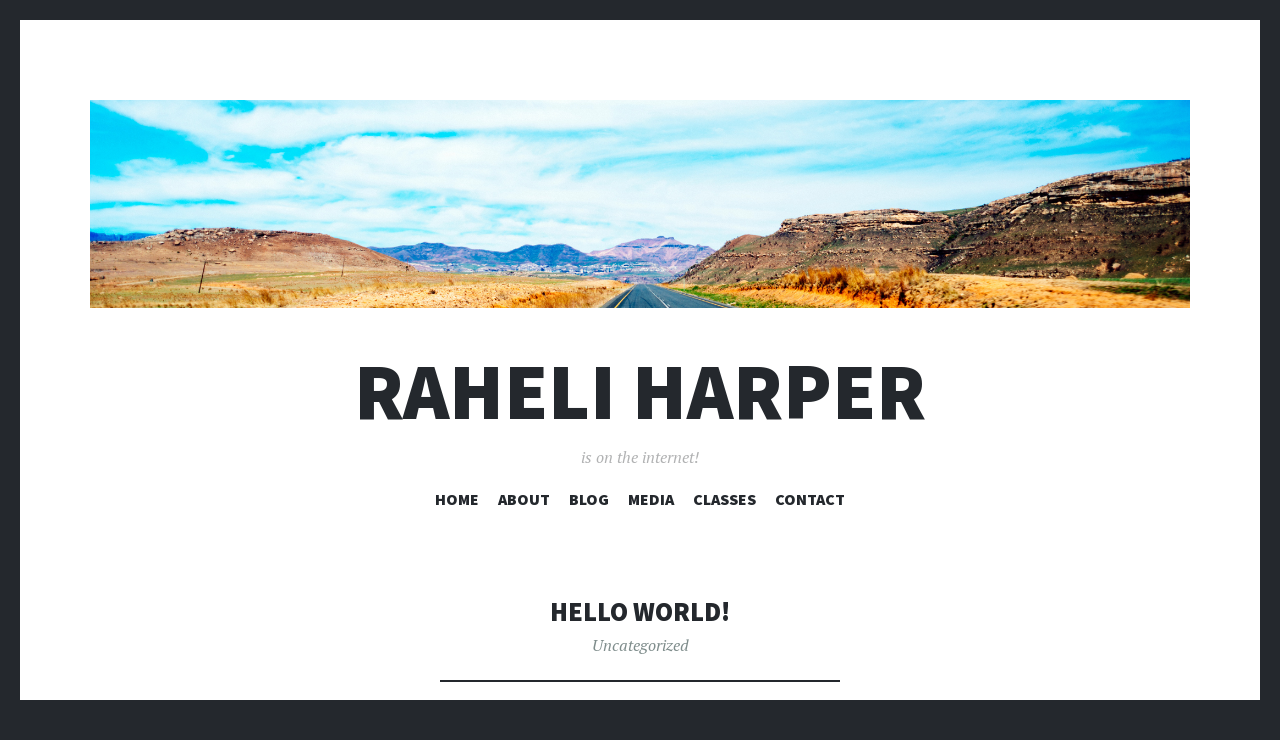

--- FILE ---
content_type: text/html; charset=UTF-8
request_url: https://raheli.com/tag/mapping/
body_size: 13712
content:
<!DOCTYPE html>
<html lang="en-US">
<head>
<meta charset="UTF-8">
<meta name="viewport" content="width=device-width, initial-scale=1">
<link rel="profile" href="http://gmpg.org/xfn/11">
<link rel="pingback" href="https://raheli.com/xmlrpc.php">

<title>Raheli Harper</title>
<meta name='robots' content='max-image-preview:large' />
<link rel='dns-prefetch' href='//stats.wp.com' />
<link rel='dns-prefetch' href='//fonts.googleapis.com' />
<link rel='preconnect' href='//c0.wp.com' />
<link rel='preconnect' href='//i0.wp.com' />
<link rel="alternate" type="application/rss+xml" title="Raheli Harper &raquo; Feed" href="https://raheli.com/feed/" />
<link rel="alternate" type="application/rss+xml" title="Raheli Harper &raquo; Comments Feed" href="https://raheli.com/comments/feed/" />
<style id='wp-img-auto-sizes-contain-inline-css' type='text/css'>
img:is([sizes=auto i],[sizes^="auto," i]){contain-intrinsic-size:3000px 1500px}
/*# sourceURL=wp-img-auto-sizes-contain-inline-css */
</style>
<link rel='stylesheet' id='sbi_styles-css' href='https://raheli.com/wp-content/plugins/instagram-feed/css/sbi-styles.min.css?ver=6.10.0' type='text/css' media='all' />
<style id='wp-emoji-styles-inline-css' type='text/css'>

	img.wp-smiley, img.emoji {
		display: inline !important;
		border: none !important;
		box-shadow: none !important;
		height: 1em !important;
		width: 1em !important;
		margin: 0 0.07em !important;
		vertical-align: -0.1em !important;
		background: none !important;
		padding: 0 !important;
	}
/*# sourceURL=wp-emoji-styles-inline-css */
</style>
<link rel='stylesheet' id='wp-block-library-css' href='https://c0.wp.com/c/6.9/wp-includes/css/dist/block-library/style.min.css' type='text/css' media='all' />
<style id='wp-block-image-inline-css' type='text/css'>
.wp-block-image>a,.wp-block-image>figure>a{display:inline-block}.wp-block-image img{box-sizing:border-box;height:auto;max-width:100%;vertical-align:bottom}@media not (prefers-reduced-motion){.wp-block-image img.hide{visibility:hidden}.wp-block-image img.show{animation:show-content-image .4s}}.wp-block-image[style*=border-radius] img,.wp-block-image[style*=border-radius]>a{border-radius:inherit}.wp-block-image.has-custom-border img{box-sizing:border-box}.wp-block-image.aligncenter{text-align:center}.wp-block-image.alignfull>a,.wp-block-image.alignwide>a{width:100%}.wp-block-image.alignfull img,.wp-block-image.alignwide img{height:auto;width:100%}.wp-block-image .aligncenter,.wp-block-image .alignleft,.wp-block-image .alignright,.wp-block-image.aligncenter,.wp-block-image.alignleft,.wp-block-image.alignright{display:table}.wp-block-image .aligncenter>figcaption,.wp-block-image .alignleft>figcaption,.wp-block-image .alignright>figcaption,.wp-block-image.aligncenter>figcaption,.wp-block-image.alignleft>figcaption,.wp-block-image.alignright>figcaption{caption-side:bottom;display:table-caption}.wp-block-image .alignleft{float:left;margin:.5em 1em .5em 0}.wp-block-image .alignright{float:right;margin:.5em 0 .5em 1em}.wp-block-image .aligncenter{margin-left:auto;margin-right:auto}.wp-block-image :where(figcaption){margin-bottom:1em;margin-top:.5em}.wp-block-image.is-style-circle-mask img{border-radius:9999px}@supports ((-webkit-mask-image:none) or (mask-image:none)) or (-webkit-mask-image:none){.wp-block-image.is-style-circle-mask img{border-radius:0;-webkit-mask-image:url('data:image/svg+xml;utf8,<svg viewBox="0 0 100 100" xmlns="http://www.w3.org/2000/svg"><circle cx="50" cy="50" r="50"/></svg>');mask-image:url('data:image/svg+xml;utf8,<svg viewBox="0 0 100 100" xmlns="http://www.w3.org/2000/svg"><circle cx="50" cy="50" r="50"/></svg>');mask-mode:alpha;-webkit-mask-position:center;mask-position:center;-webkit-mask-repeat:no-repeat;mask-repeat:no-repeat;-webkit-mask-size:contain;mask-size:contain}}:root :where(.wp-block-image.is-style-rounded img,.wp-block-image .is-style-rounded img){border-radius:9999px}.wp-block-image figure{margin:0}.wp-lightbox-container{display:flex;flex-direction:column;position:relative}.wp-lightbox-container img{cursor:zoom-in}.wp-lightbox-container img:hover+button{opacity:1}.wp-lightbox-container button{align-items:center;backdrop-filter:blur(16px) saturate(180%);background-color:#5a5a5a40;border:none;border-radius:4px;cursor:zoom-in;display:flex;height:20px;justify-content:center;opacity:0;padding:0;position:absolute;right:16px;text-align:center;top:16px;width:20px;z-index:100}@media not (prefers-reduced-motion){.wp-lightbox-container button{transition:opacity .2s ease}}.wp-lightbox-container button:focus-visible{outline:3px auto #5a5a5a40;outline:3px auto -webkit-focus-ring-color;outline-offset:3px}.wp-lightbox-container button:hover{cursor:pointer;opacity:1}.wp-lightbox-container button:focus{opacity:1}.wp-lightbox-container button:focus,.wp-lightbox-container button:hover,.wp-lightbox-container button:not(:hover):not(:active):not(.has-background){background-color:#5a5a5a40;border:none}.wp-lightbox-overlay{box-sizing:border-box;cursor:zoom-out;height:100vh;left:0;overflow:hidden;position:fixed;top:0;visibility:hidden;width:100%;z-index:100000}.wp-lightbox-overlay .close-button{align-items:center;cursor:pointer;display:flex;justify-content:center;min-height:40px;min-width:40px;padding:0;position:absolute;right:calc(env(safe-area-inset-right) + 16px);top:calc(env(safe-area-inset-top) + 16px);z-index:5000000}.wp-lightbox-overlay .close-button:focus,.wp-lightbox-overlay .close-button:hover,.wp-lightbox-overlay .close-button:not(:hover):not(:active):not(.has-background){background:none;border:none}.wp-lightbox-overlay .lightbox-image-container{height:var(--wp--lightbox-container-height);left:50%;overflow:hidden;position:absolute;top:50%;transform:translate(-50%,-50%);transform-origin:top left;width:var(--wp--lightbox-container-width);z-index:9999999999}.wp-lightbox-overlay .wp-block-image{align-items:center;box-sizing:border-box;display:flex;height:100%;justify-content:center;margin:0;position:relative;transform-origin:0 0;width:100%;z-index:3000000}.wp-lightbox-overlay .wp-block-image img{height:var(--wp--lightbox-image-height);min-height:var(--wp--lightbox-image-height);min-width:var(--wp--lightbox-image-width);width:var(--wp--lightbox-image-width)}.wp-lightbox-overlay .wp-block-image figcaption{display:none}.wp-lightbox-overlay button{background:none;border:none}.wp-lightbox-overlay .scrim{background-color:#fff;height:100%;opacity:.9;position:absolute;width:100%;z-index:2000000}.wp-lightbox-overlay.active{visibility:visible}@media not (prefers-reduced-motion){.wp-lightbox-overlay.active{animation:turn-on-visibility .25s both}.wp-lightbox-overlay.active img{animation:turn-on-visibility .35s both}.wp-lightbox-overlay.show-closing-animation:not(.active){animation:turn-off-visibility .35s both}.wp-lightbox-overlay.show-closing-animation:not(.active) img{animation:turn-off-visibility .25s both}.wp-lightbox-overlay.zoom.active{animation:none;opacity:1;visibility:visible}.wp-lightbox-overlay.zoom.active .lightbox-image-container{animation:lightbox-zoom-in .4s}.wp-lightbox-overlay.zoom.active .lightbox-image-container img{animation:none}.wp-lightbox-overlay.zoom.active .scrim{animation:turn-on-visibility .4s forwards}.wp-lightbox-overlay.zoom.show-closing-animation:not(.active){animation:none}.wp-lightbox-overlay.zoom.show-closing-animation:not(.active) .lightbox-image-container{animation:lightbox-zoom-out .4s}.wp-lightbox-overlay.zoom.show-closing-animation:not(.active) .lightbox-image-container img{animation:none}.wp-lightbox-overlay.zoom.show-closing-animation:not(.active) .scrim{animation:turn-off-visibility .4s forwards}}@keyframes show-content-image{0%{visibility:hidden}99%{visibility:hidden}to{visibility:visible}}@keyframes turn-on-visibility{0%{opacity:0}to{opacity:1}}@keyframes turn-off-visibility{0%{opacity:1;visibility:visible}99%{opacity:0;visibility:visible}to{opacity:0;visibility:hidden}}@keyframes lightbox-zoom-in{0%{transform:translate(calc((-100vw + var(--wp--lightbox-scrollbar-width))/2 + var(--wp--lightbox-initial-left-position)),calc(-50vh + var(--wp--lightbox-initial-top-position))) scale(var(--wp--lightbox-scale))}to{transform:translate(-50%,-50%) scale(1)}}@keyframes lightbox-zoom-out{0%{transform:translate(-50%,-50%) scale(1);visibility:visible}99%{visibility:visible}to{transform:translate(calc((-100vw + var(--wp--lightbox-scrollbar-width))/2 + var(--wp--lightbox-initial-left-position)),calc(-50vh + var(--wp--lightbox-initial-top-position))) scale(var(--wp--lightbox-scale));visibility:hidden}}
/*# sourceURL=https://c0.wp.com/c/6.9/wp-includes/blocks/image/style.min.css */
</style>
<style id='wp-block-search-inline-css' type='text/css'>
.wp-block-search__button{margin-left:10px;word-break:normal}.wp-block-search__button.has-icon{line-height:0}.wp-block-search__button svg{height:1.25em;min-height:24px;min-width:24px;width:1.25em;fill:currentColor;vertical-align:text-bottom}:where(.wp-block-search__button){border:1px solid #ccc;padding:6px 10px}.wp-block-search__inside-wrapper{display:flex;flex:auto;flex-wrap:nowrap;max-width:100%}.wp-block-search__label{width:100%}.wp-block-search.wp-block-search__button-only .wp-block-search__button{box-sizing:border-box;display:flex;flex-shrink:0;justify-content:center;margin-left:0;max-width:100%}.wp-block-search.wp-block-search__button-only .wp-block-search__inside-wrapper{min-width:0!important;transition-property:width}.wp-block-search.wp-block-search__button-only .wp-block-search__input{flex-basis:100%;transition-duration:.3s}.wp-block-search.wp-block-search__button-only.wp-block-search__searchfield-hidden,.wp-block-search.wp-block-search__button-only.wp-block-search__searchfield-hidden .wp-block-search__inside-wrapper{overflow:hidden}.wp-block-search.wp-block-search__button-only.wp-block-search__searchfield-hidden .wp-block-search__input{border-left-width:0!important;border-right-width:0!important;flex-basis:0;flex-grow:0;margin:0;min-width:0!important;padding-left:0!important;padding-right:0!important;width:0!important}:where(.wp-block-search__input){appearance:none;border:1px solid #949494;flex-grow:1;font-family:inherit;font-size:inherit;font-style:inherit;font-weight:inherit;letter-spacing:inherit;line-height:inherit;margin-left:0;margin-right:0;min-width:3rem;padding:8px;text-decoration:unset!important;text-transform:inherit}:where(.wp-block-search__button-inside .wp-block-search__inside-wrapper){background-color:#fff;border:1px solid #949494;box-sizing:border-box;padding:4px}:where(.wp-block-search__button-inside .wp-block-search__inside-wrapper) .wp-block-search__input{border:none;border-radius:0;padding:0 4px}:where(.wp-block-search__button-inside .wp-block-search__inside-wrapper) .wp-block-search__input:focus{outline:none}:where(.wp-block-search__button-inside .wp-block-search__inside-wrapper) :where(.wp-block-search__button){padding:4px 8px}.wp-block-search.aligncenter .wp-block-search__inside-wrapper{margin:auto}.wp-block[data-align=right] .wp-block-search.wp-block-search__button-only .wp-block-search__inside-wrapper{float:right}
/*# sourceURL=https://c0.wp.com/c/6.9/wp-includes/blocks/search/style.min.css */
</style>
<style id='wp-block-embed-inline-css' type='text/css'>
.wp-block-embed.alignleft,.wp-block-embed.alignright,.wp-block[data-align=left]>[data-type="core/embed"],.wp-block[data-align=right]>[data-type="core/embed"]{max-width:360px;width:100%}.wp-block-embed.alignleft .wp-block-embed__wrapper,.wp-block-embed.alignright .wp-block-embed__wrapper,.wp-block[data-align=left]>[data-type="core/embed"] .wp-block-embed__wrapper,.wp-block[data-align=right]>[data-type="core/embed"] .wp-block-embed__wrapper{min-width:280px}.wp-block-cover .wp-block-embed{min-height:240px;min-width:320px}.wp-block-embed{overflow-wrap:break-word}.wp-block-embed :where(figcaption){margin-bottom:1em;margin-top:.5em}.wp-block-embed iframe{max-width:100%}.wp-block-embed__wrapper{position:relative}.wp-embed-responsive .wp-has-aspect-ratio .wp-block-embed__wrapper:before{content:"";display:block;padding-top:50%}.wp-embed-responsive .wp-has-aspect-ratio iframe{bottom:0;height:100%;left:0;position:absolute;right:0;top:0;width:100%}.wp-embed-responsive .wp-embed-aspect-21-9 .wp-block-embed__wrapper:before{padding-top:42.85%}.wp-embed-responsive .wp-embed-aspect-18-9 .wp-block-embed__wrapper:before{padding-top:50%}.wp-embed-responsive .wp-embed-aspect-16-9 .wp-block-embed__wrapper:before{padding-top:56.25%}.wp-embed-responsive .wp-embed-aspect-4-3 .wp-block-embed__wrapper:before{padding-top:75%}.wp-embed-responsive .wp-embed-aspect-1-1 .wp-block-embed__wrapper:before{padding-top:100%}.wp-embed-responsive .wp-embed-aspect-9-16 .wp-block-embed__wrapper:before{padding-top:177.77%}.wp-embed-responsive .wp-embed-aspect-1-2 .wp-block-embed__wrapper:before{padding-top:200%}
/*# sourceURL=https://c0.wp.com/c/6.9/wp-includes/blocks/embed/style.min.css */
</style>
<style id='wp-block-paragraph-inline-css' type='text/css'>
.is-small-text{font-size:.875em}.is-regular-text{font-size:1em}.is-large-text{font-size:2.25em}.is-larger-text{font-size:3em}.has-drop-cap:not(:focus):first-letter{float:left;font-size:8.4em;font-style:normal;font-weight:100;line-height:.68;margin:.05em .1em 0 0;text-transform:uppercase}body.rtl .has-drop-cap:not(:focus):first-letter{float:none;margin-left:.1em}p.has-drop-cap.has-background{overflow:hidden}:root :where(p.has-background){padding:1.25em 2.375em}:where(p.has-text-color:not(.has-link-color)) a{color:inherit}p.has-text-align-left[style*="writing-mode:vertical-lr"],p.has-text-align-right[style*="writing-mode:vertical-rl"]{rotate:180deg}
/*# sourceURL=https://c0.wp.com/c/6.9/wp-includes/blocks/paragraph/style.min.css */
</style>
<link rel='stylesheet' id='ugb-style-css-css' href='https://raheli.com/wp-content/plugins/stackable-ultimate-gutenberg-blocks/dist/frontend_blocks.css?ver=3.19.4' type='text/css' media='all' />
<style id='ugb-style-css-inline-css' type='text/css'>
:root {--stk-block-default-width: 9px;}:root {--stk-block-width-default-detected: 840px;}
/*# sourceURL=ugb-style-css-inline-css */
</style>
<style id='global-styles-inline-css' type='text/css'>
:root{--wp--preset--aspect-ratio--square: 1;--wp--preset--aspect-ratio--4-3: 4/3;--wp--preset--aspect-ratio--3-4: 3/4;--wp--preset--aspect-ratio--3-2: 3/2;--wp--preset--aspect-ratio--2-3: 2/3;--wp--preset--aspect-ratio--16-9: 16/9;--wp--preset--aspect-ratio--9-16: 9/16;--wp--preset--color--black: #000000;--wp--preset--color--cyan-bluish-gray: #abb8c3;--wp--preset--color--white: #ffffff;--wp--preset--color--pale-pink: #f78da7;--wp--preset--color--vivid-red: #cf2e2e;--wp--preset--color--luminous-vivid-orange: #ff6900;--wp--preset--color--luminous-vivid-amber: #fcb900;--wp--preset--color--light-green-cyan: #7bdcb5;--wp--preset--color--vivid-green-cyan: #00d084;--wp--preset--color--pale-cyan-blue: #8ed1fc;--wp--preset--color--vivid-cyan-blue: #0693e3;--wp--preset--color--vivid-purple: #9b51e0;--wp--preset--gradient--vivid-cyan-blue-to-vivid-purple: linear-gradient(135deg,rgb(6,147,227) 0%,rgb(155,81,224) 100%);--wp--preset--gradient--light-green-cyan-to-vivid-green-cyan: linear-gradient(135deg,rgb(122,220,180) 0%,rgb(0,208,130) 100%);--wp--preset--gradient--luminous-vivid-amber-to-luminous-vivid-orange: linear-gradient(135deg,rgb(252,185,0) 0%,rgb(255,105,0) 100%);--wp--preset--gradient--luminous-vivid-orange-to-vivid-red: linear-gradient(135deg,rgb(255,105,0) 0%,rgb(207,46,46) 100%);--wp--preset--gradient--very-light-gray-to-cyan-bluish-gray: linear-gradient(135deg,rgb(238,238,238) 0%,rgb(169,184,195) 100%);--wp--preset--gradient--cool-to-warm-spectrum: linear-gradient(135deg,rgb(74,234,220) 0%,rgb(151,120,209) 20%,rgb(207,42,186) 40%,rgb(238,44,130) 60%,rgb(251,105,98) 80%,rgb(254,248,76) 100%);--wp--preset--gradient--blush-light-purple: linear-gradient(135deg,rgb(255,206,236) 0%,rgb(152,150,240) 100%);--wp--preset--gradient--blush-bordeaux: linear-gradient(135deg,rgb(254,205,165) 0%,rgb(254,45,45) 50%,rgb(107,0,62) 100%);--wp--preset--gradient--luminous-dusk: linear-gradient(135deg,rgb(255,203,112) 0%,rgb(199,81,192) 50%,rgb(65,88,208) 100%);--wp--preset--gradient--pale-ocean: linear-gradient(135deg,rgb(255,245,203) 0%,rgb(182,227,212) 50%,rgb(51,167,181) 100%);--wp--preset--gradient--electric-grass: linear-gradient(135deg,rgb(202,248,128) 0%,rgb(113,206,126) 100%);--wp--preset--gradient--midnight: linear-gradient(135deg,rgb(2,3,129) 0%,rgb(40,116,252) 100%);--wp--preset--font-size--small: 13px;--wp--preset--font-size--medium: 20px;--wp--preset--font-size--large: 36px;--wp--preset--font-size--x-large: 42px;--wp--preset--spacing--20: 0.44rem;--wp--preset--spacing--30: 0.67rem;--wp--preset--spacing--40: 1rem;--wp--preset--spacing--50: 1.5rem;--wp--preset--spacing--60: 2.25rem;--wp--preset--spacing--70: 3.38rem;--wp--preset--spacing--80: 5.06rem;--wp--preset--shadow--natural: 6px 6px 9px rgba(0, 0, 0, 0.2);--wp--preset--shadow--deep: 12px 12px 50px rgba(0, 0, 0, 0.4);--wp--preset--shadow--sharp: 6px 6px 0px rgba(0, 0, 0, 0.2);--wp--preset--shadow--outlined: 6px 6px 0px -3px rgb(255, 255, 255), 6px 6px rgb(0, 0, 0);--wp--preset--shadow--crisp: 6px 6px 0px rgb(0, 0, 0);}:where(.is-layout-flex){gap: 0.5em;}:where(.is-layout-grid){gap: 0.5em;}body .is-layout-flex{display: flex;}.is-layout-flex{flex-wrap: wrap;align-items: center;}.is-layout-flex > :is(*, div){margin: 0;}body .is-layout-grid{display: grid;}.is-layout-grid > :is(*, div){margin: 0;}:where(.wp-block-columns.is-layout-flex){gap: 2em;}:where(.wp-block-columns.is-layout-grid){gap: 2em;}:where(.wp-block-post-template.is-layout-flex){gap: 1.25em;}:where(.wp-block-post-template.is-layout-grid){gap: 1.25em;}.has-black-color{color: var(--wp--preset--color--black) !important;}.has-cyan-bluish-gray-color{color: var(--wp--preset--color--cyan-bluish-gray) !important;}.has-white-color{color: var(--wp--preset--color--white) !important;}.has-pale-pink-color{color: var(--wp--preset--color--pale-pink) !important;}.has-vivid-red-color{color: var(--wp--preset--color--vivid-red) !important;}.has-luminous-vivid-orange-color{color: var(--wp--preset--color--luminous-vivid-orange) !important;}.has-luminous-vivid-amber-color{color: var(--wp--preset--color--luminous-vivid-amber) !important;}.has-light-green-cyan-color{color: var(--wp--preset--color--light-green-cyan) !important;}.has-vivid-green-cyan-color{color: var(--wp--preset--color--vivid-green-cyan) !important;}.has-pale-cyan-blue-color{color: var(--wp--preset--color--pale-cyan-blue) !important;}.has-vivid-cyan-blue-color{color: var(--wp--preset--color--vivid-cyan-blue) !important;}.has-vivid-purple-color{color: var(--wp--preset--color--vivid-purple) !important;}.has-black-background-color{background-color: var(--wp--preset--color--black) !important;}.has-cyan-bluish-gray-background-color{background-color: var(--wp--preset--color--cyan-bluish-gray) !important;}.has-white-background-color{background-color: var(--wp--preset--color--white) !important;}.has-pale-pink-background-color{background-color: var(--wp--preset--color--pale-pink) !important;}.has-vivid-red-background-color{background-color: var(--wp--preset--color--vivid-red) !important;}.has-luminous-vivid-orange-background-color{background-color: var(--wp--preset--color--luminous-vivid-orange) !important;}.has-luminous-vivid-amber-background-color{background-color: var(--wp--preset--color--luminous-vivid-amber) !important;}.has-light-green-cyan-background-color{background-color: var(--wp--preset--color--light-green-cyan) !important;}.has-vivid-green-cyan-background-color{background-color: var(--wp--preset--color--vivid-green-cyan) !important;}.has-pale-cyan-blue-background-color{background-color: var(--wp--preset--color--pale-cyan-blue) !important;}.has-vivid-cyan-blue-background-color{background-color: var(--wp--preset--color--vivid-cyan-blue) !important;}.has-vivid-purple-background-color{background-color: var(--wp--preset--color--vivid-purple) !important;}.has-black-border-color{border-color: var(--wp--preset--color--black) !important;}.has-cyan-bluish-gray-border-color{border-color: var(--wp--preset--color--cyan-bluish-gray) !important;}.has-white-border-color{border-color: var(--wp--preset--color--white) !important;}.has-pale-pink-border-color{border-color: var(--wp--preset--color--pale-pink) !important;}.has-vivid-red-border-color{border-color: var(--wp--preset--color--vivid-red) !important;}.has-luminous-vivid-orange-border-color{border-color: var(--wp--preset--color--luminous-vivid-orange) !important;}.has-luminous-vivid-amber-border-color{border-color: var(--wp--preset--color--luminous-vivid-amber) !important;}.has-light-green-cyan-border-color{border-color: var(--wp--preset--color--light-green-cyan) !important;}.has-vivid-green-cyan-border-color{border-color: var(--wp--preset--color--vivid-green-cyan) !important;}.has-pale-cyan-blue-border-color{border-color: var(--wp--preset--color--pale-cyan-blue) !important;}.has-vivid-cyan-blue-border-color{border-color: var(--wp--preset--color--vivid-cyan-blue) !important;}.has-vivid-purple-border-color{border-color: var(--wp--preset--color--vivid-purple) !important;}.has-vivid-cyan-blue-to-vivid-purple-gradient-background{background: var(--wp--preset--gradient--vivid-cyan-blue-to-vivid-purple) !important;}.has-light-green-cyan-to-vivid-green-cyan-gradient-background{background: var(--wp--preset--gradient--light-green-cyan-to-vivid-green-cyan) !important;}.has-luminous-vivid-amber-to-luminous-vivid-orange-gradient-background{background: var(--wp--preset--gradient--luminous-vivid-amber-to-luminous-vivid-orange) !important;}.has-luminous-vivid-orange-to-vivid-red-gradient-background{background: var(--wp--preset--gradient--luminous-vivid-orange-to-vivid-red) !important;}.has-very-light-gray-to-cyan-bluish-gray-gradient-background{background: var(--wp--preset--gradient--very-light-gray-to-cyan-bluish-gray) !important;}.has-cool-to-warm-spectrum-gradient-background{background: var(--wp--preset--gradient--cool-to-warm-spectrum) !important;}.has-blush-light-purple-gradient-background{background: var(--wp--preset--gradient--blush-light-purple) !important;}.has-blush-bordeaux-gradient-background{background: var(--wp--preset--gradient--blush-bordeaux) !important;}.has-luminous-dusk-gradient-background{background: var(--wp--preset--gradient--luminous-dusk) !important;}.has-pale-ocean-gradient-background{background: var(--wp--preset--gradient--pale-ocean) !important;}.has-electric-grass-gradient-background{background: var(--wp--preset--gradient--electric-grass) !important;}.has-midnight-gradient-background{background: var(--wp--preset--gradient--midnight) !important;}.has-small-font-size{font-size: var(--wp--preset--font-size--small) !important;}.has-medium-font-size{font-size: var(--wp--preset--font-size--medium) !important;}.has-large-font-size{font-size: var(--wp--preset--font-size--large) !important;}.has-x-large-font-size{font-size: var(--wp--preset--font-size--x-large) !important;}
/*# sourceURL=global-styles-inline-css */
</style>

<style id='classic-theme-styles-inline-css' type='text/css'>
/*! This file is auto-generated */
.wp-block-button__link{color:#fff;background-color:#32373c;border-radius:9999px;box-shadow:none;text-decoration:none;padding:calc(.667em + 2px) calc(1.333em + 2px);font-size:1.125em}.wp-block-file__button{background:#32373c;color:#fff;text-decoration:none}
/*# sourceURL=/wp-includes/css/classic-themes.min.css */
</style>
<link rel='stylesheet' id='illustratr-source-sans-pro-css' href='https://fonts.googleapis.com/css?family=Source+Sans+Pro%3A400%2C700%2C900%2C400italic%2C700italic%2C900italic&#038;subset=latin%2Clatin-ext' type='text/css' media='all' />
<link rel='stylesheet' id='illustratr-pt-serif-css' href='https://fonts.googleapis.com/css?family=PT+Serif%3A400%2C700%2C400italic%2C700italic&#038;subset=latin%2Clatin-ext' type='text/css' media='all' />
<link rel='stylesheet' id='illustratr-source-code-pro-css' href='https://fonts.googleapis.com/css?family=Source+Code+Pro' type='text/css' media='all' />
<link rel='stylesheet' id='genericons-css' href='https://c0.wp.com/p/jetpack/15.3.1/_inc/genericons/genericons/genericons.css' type='text/css' media='all' />
<link rel='stylesheet' id='illustratr-style-css' href='https://raheli.com/wp-content/themes/illustratr/style.css?ver=6.9' type='text/css' media='all' />
<link rel='stylesheet' id='simple-social-icons-font-css' href='https://raheli.com/wp-content/plugins/simple-social-icons/css/style.css?ver=3.0.2' type='text/css' media='all' />
<script type="text/javascript" src="https://c0.wp.com/c/6.9/wp-includes/js/jquery/jquery.min.js" id="jquery-core-js"></script>
<script type="text/javascript" src="https://c0.wp.com/c/6.9/wp-includes/js/jquery/jquery-migrate.min.js" id="jquery-migrate-js"></script>
<link rel="https://api.w.org/" href="https://raheli.com/wp-json/" /><link rel="EditURI" type="application/rsd+xml" title="RSD" href="https://raheli.com/xmlrpc.php?rsd" />
<meta name="generator" content="WordPress 6.9" />
	<style>img#wpstats{display:none}</style>
		<meta name="description" content="is on the internet!" />
<link rel='stylesheet' id='ugb-style-css-responsive-css' href='https://raheli.com/wp-content/plugins/stackable-ultimate-gutenberg-blocks/dist/frontend_blocks_responsive.css?ver=3.19.4' type='text/css' media='all' />
<style id='ugb-style-css-nodep-inline-css' type='text/css'>
/* Global Color Schemes (background-scheme-default-3) */
.stk--background-scheme--scheme-default-3{--stk-block-background-color:#0f0e17;--stk-heading-color:#fffffe;--stk-text-color:#fffffe;--stk-link-color:#f00069;--stk-accent-color:#f00069;--stk-subtitle-color:#f00069;--stk-button-background-color:#f00069;--stk-button-text-color:#fffffe;--stk-button-outline-color:#fffffe;}
/* Global Color Schemes (container-scheme-default-3) */
.stk--container-scheme--scheme-default-3{--stk-container-background-color:#0f0e17;--stk-heading-color:#fffffe;--stk-text-color:#fffffe;--stk-link-color:#f00069;--stk-accent-color:#f00069;--stk-subtitle-color:#f00069;--stk-button-background-color:#f00069;--stk-button-text-color:#fffffe;--stk-button-outline-color:#fffffe;}
/* Global Preset Controls */
:root{--stk--preset--font-size--small:var(--wp--preset--font-size--small);--stk--preset--font-size--medium:var(--wp--preset--font-size--medium);--stk--preset--font-size--large:var(--wp--preset--font-size--large);--stk--preset--font-size--x-large:var(--wp--preset--font-size--x-large);--stk--preset--spacing--20:var(--wp--preset--spacing--20);--stk--preset--spacing--30:var(--wp--preset--spacing--30);--stk--preset--spacing--40:var(--wp--preset--spacing--40);--stk--preset--spacing--50:var(--wp--preset--spacing--50);--stk--preset--spacing--60:var(--wp--preset--spacing--60);--stk--preset--spacing--70:var(--wp--preset--spacing--70);--stk--preset--spacing--80:var(--wp--preset--spacing--80);}
/*# sourceURL=ugb-style-css-nodep-inline-css */
</style>
</head>

<body class="blog wp-theme-illustratr body-borders has-header-image">
<div id="page" class="hfeed site">

	<header id="masthead" class="site-header" role="banner">
					<div class="site-image">
				<a href="https://raheli.com/" title="Raheli Harper" rel="home"><img src="https://raheli.com/wp-content/uploads/2023/08/cropped-Untitled-design.png" width="2000" height="379" alt="" class="header-image" /></a>
			</div><!-- .site-image -->
		
		<div class="site-branding">
			<a href="https://raheli.com/" class="site-logo-link" rel="home" itemprop="url"></a>			<h1 class="site-title"><a href="https://raheli.com/" rel="home">Raheli Harper</a></h1>
			<h2 class="site-description">is on the internet!</h2>
		</div><!-- .site-branding -->

					<nav id="site-navigation" class="main-navigation" role="navigation">
				<h1 class="menu-toggle"><span class="genericon genericon-menu"><span class="screen-reader-text">Menu</span></span></h1>
				<a class="skip-link screen-reader-text" href="#content">Skip to content</a>

				<div class="menu-wrapper"><ul id="menu-primary-navigation" class="clear"><li id="menu-item-978" class="menu-item menu-item-type-post_type menu-item-object-page menu-item-home menu-item-978"><a href="https://raheli.com/">Home</a></li>
<li id="menu-item-544" class="menu-item menu-item-type-post_type menu-item-object-page menu-item-544"><a href="https://raheli.com/about/">About</a></li>
<li id="menu-item-977" class="menu-item menu-item-type-custom menu-item-object-custom menu-item-977"><a href="https://raheli.substack.com/">Blog</a></li>
<li id="menu-item-1105" class="menu-item menu-item-type-post_type menu-item-object-page menu-item-1105"><a href="https://raheli.com/elsewhere/">Media</a></li>
<li id="menu-item-1113" class="menu-item menu-item-type-post_type menu-item-object-page menu-item-has-children menu-item-1113"><a href="https://raheli.com/classes/">Classes</a>
<ul class="sub-menu">
	<li id="menu-item-1012" class="menu-item menu-item-type-post_type menu-item-object-page menu-item-1012"><a href="https://raheli.com/snails-guide-to-mapping/">Snail’s Guide to Mapping</a></li>
	<li id="menu-item-1112" class="menu-item menu-item-type-post_type menu-item-object-page menu-item-1112"><a href="https://raheli.com/snails-guide-to-wandering-3/">Snails Guide to Wandering</a></li>
</ul>
</li>
<li id="menu-item-546" class="menu-item menu-item-type-post_type menu-item-object-page menu-item-546"><a href="https://raheli.com/contact/">Contact</a></li>
</ul></div>			</nav><!-- #site-navigation -->
			</header><!-- #masthead -->

	<div id="content" class="site-content">

	<div id="primary" class="content-area">
		<main id="main" class="site-main" role="main">

		
						
				
<article id="post-1" class="post-1 post type-post status-publish format-standard hentry category-uncategorized">

	
	<header class="entry-header">
		<h1 class="entry-title"><a href="https://raheli.com/hello-world/" rel="bookmark">Hello world!</a></h1>
					<span class="cat-links"><a href="https://raheli.com/category/uncategorized/" rel="category tag">Uncategorized</a></span>
		
			</header><!-- .entry-header -->

					<div class="entry-content">
			
<p>Welcome to WordPress. This is your first post. Edit or delete it, then start writing!</p>
					</div><!-- .entry-content -->
			
	
			<footer class="entry-meta">
							<span class="posted-on"><a href="https://raheli.com/hello-world/" rel="bookmark"><time class="entry-date published" datetime="2022-07-28T08:40:37-04:00">July 28, 2022</time></a></span> <span class="byline"><span class="author vcard"><a class="url fn n" href="https://raheli.com/author/raheli_r2cqrk/">raheli</a></span></span>
				
							
							<span class="comments-link"><a href="https://raheli.com/hello-world/#comments">1 Comment</a></span>
			
					</footer><!-- .entry-meta -->
	</article><!-- #post-## -->

			
				
<article id="post-884" class="post-884 post type-post status-publish format-standard has-post-thumbnail hentry category-mixtape tag-music">

			<div class="entry-thumbnail">
						<a href="https://raheli.com/mixtape-no-2-chilly-summer-morning-driving-through-the-fields/">
				<img width="1100" height="500" src="https://i0.wp.com/raheli.com/wp-content/uploads/2021/08/Mixtape-2.png?resize=1100%2C500&amp;ssl=1" class="attachment-illustratr-featured-image size-illustratr-featured-image wp-post-image" alt="Mixtape no. 2" decoding="async" />			</a>
					</div><!-- .entry-thumbnail -->
	
	<header class="entry-header">
		<h1 class="entry-title"><a href="https://raheli.com/mixtape-no-2-chilly-summer-morning-driving-through-the-fields/" rel="bookmark">Mixtape no. 2: Chilly summer morning, driving through the fields</a></h1>
					<span class="cat-links"><a href="https://raheli.com/category/mixtape/" rel="category tag">Mixtape</a></span>
		
			</header><!-- .entry-header -->

					<div class="entry-content">
			
<p>I listened to this mix while driving my son to camp, before the heat of the day overtaken all motivation for the day, when they day felt quiet and full of possibility.</p>



<figure class="wp-block-embed is-type-rich is-provider-spotify wp-block-embed-spotify wp-embed-aspect-21-9 wp-has-aspect-ratio"><div class="wp-block-embed__wrapper">
<iframe title="Spotify Embed: Mixtape: Driving through the fields" style="border-radius: 12px" width="100%" height="352" frameborder="0" allowfullscreen allow="autoplay; clipboard-write; encrypted-media; fullscreen; picture-in-picture" loading="lazy" src="https://open.spotify.com/embed/playlist/1spFWdqVBXYSsJkGdJ29L1?utm_source=oembed"></iframe>
</div><figcaption>Log into Spotify to hear the full version of each song.</figcaption></figure>



<p><em>Mixtapes are my gift to you. I didn’t have to record the songs off the radio, but they are curated with love. Enjoy!</em></p>
					</div><!-- .entry-content -->
			
	
			<footer class="entry-meta">
							<span class="posted-on"><a href="https://raheli.com/mixtape-no-2-chilly-summer-morning-driving-through-the-fields/" rel="bookmark"><time class="entry-date published" datetime="2021-08-06T13:40:56-04:00">August 6, 2021</time><time class="updated" datetime="2021-08-06T16:19:55-04:00">August 6, 2021</time></a></span> <span class="byline"><span class="author vcard"><a class="url fn n" href="https://raheli.com/author/raheli_r2cqrk/">raheli</a></span></span>
				
				<span class="tags-links">Tagged <a href="https://raheli.com/tag/music/" rel="tag">music</a></span>			
			
					</footer><!-- .entry-meta -->
	</article><!-- #post-## -->

			
				
<article id="post-887" class="post-887 post type-post status-publish format-standard has-post-thumbnail hentry category-mixtape tag-music">

			<div class="entry-thumbnail">
						<a href="https://raheli.com/mixtape-no-1-dancing-in-the-kitchen/">
				<img width="1100" height="500" src="https://i0.wp.com/raheli.com/wp-content/uploads/2021/08/Mixtape1.jpg?resize=1100%2C500&amp;ssl=1" class="attachment-illustratr-featured-image size-illustratr-featured-image wp-post-image" alt="mixtape no.1" decoding="async" loading="lazy" />			</a>
					</div><!-- .entry-thumbnail -->
	
	<header class="entry-header">
		<h1 class="entry-title"><a href="https://raheli.com/mixtape-no-1-dancing-in-the-kitchen/" rel="bookmark">Mixtape no. 1: Dancing In the Kitchen</a></h1>
					<span class="cat-links"><a href="https://raheli.com/category/mixtape/" rel="category tag">Mixtape</a></span>
		
			</header><!-- .entry-header -->

					<div class="entry-content">
			
<p>It’s the end of the day, and I am OUT of energy. I turn up these songs loud enough so I can’t hear my kids whining and dance until I don’t feel like a slug.</p>



<figure class="wp-block-embed is-type-rich is-provider-spotify wp-block-embed-spotify wp-embed-aspect-21-9 wp-has-aspect-ratio"><div class="wp-block-embed__wrapper">
<iframe title="Spotify Embed: Mixtape: Dancing in the Kitchen" style="border-radius: 12px" width="100%" height="352" frameborder="0" allowfullscreen allow="autoplay; clipboard-write; encrypted-media; fullscreen; picture-in-picture" loading="lazy" src="https://open.spotify.com/embed/playlist/6aHJjZrloRJyUQ7WDCvz0U?utm_source=oembed"></iframe>
</div><figcaption><meta charset="utf-8"><em>Log in to Spotify to hear the full mix.</em></figcaption></figure>



<p><em>Mixtapes are my gift to you. I didn’t have to record the songs off the radio, but they are curated with love. Enjoy!</em></p>
					</div><!-- .entry-content -->
			
	
			<footer class="entry-meta">
							<span class="posted-on"><a href="https://raheli.com/mixtape-no-1-dancing-in-the-kitchen/" rel="bookmark"><time class="entry-date published" datetime="2021-02-06T13:15:00-05:00">February 6, 2021</time><time class="updated" datetime="2021-08-06T13:52:17-04:00">August 6, 2021</time></a></span> <span class="byline"><span class="author vcard"><a class="url fn n" href="https://raheli.com/author/raheli_r2cqrk/">raheli</a></span></span>
				
				<span class="tags-links">Tagged <a href="https://raheli.com/tag/music/" rel="tag">music</a></span>			
			
					</footer><!-- .entry-meta -->
	</article><!-- #post-## -->

			
				
<article id="post-848" class="post-848 post type-post status-publish format-standard has-post-thumbnail hentry category-freeprojects category-kitchen tag-preserving tag-recipe tag-seasonalkitchen tag-winter">

			<div class="entry-thumbnail">
						<a href="https://raheli.com/time-to-make-the-doughnuts/">
				<img width="1100" height="500" src="https://i0.wp.com/raheli.com/wp-content/uploads/2020/12/image.jpg?resize=1100%2C500&amp;ssl=1" class="attachment-illustratr-featured-image size-illustratr-featured-image wp-post-image" alt="" decoding="async" loading="lazy" srcset="https://i0.wp.com/raheli.com/wp-content/uploads/2020/12/image.jpg?resize=1500%2C680&amp;ssl=1 1500w, https://i0.wp.com/raheli.com/wp-content/uploads/2020/12/image.jpg?zoom=2&amp;resize=1100%2C500&amp;ssl=1 2200w" sizes="auto, (max-width: 1100px) 100vw, 1100px" />			</a>
					</div><!-- .entry-thumbnail -->
	
	<header class="entry-header">
		<h1 class="entry-title"><a href="https://raheli.com/time-to-make-the-doughnuts/" rel="bookmark">Time to make the doughnuts!</a></h1>
					<span class="cat-links"><a href="https://raheli.com/category/freeprojects/" rel="category tag">Free Projects</a>, <a href="https://raheli.com/category/kitchen/" rel="category tag">Kitchen</a></span>
		
			</header><!-- .entry-header -->

					<div class="entry-content">
			
<p>This is my favorite doughnut recipe &#8211; but surprise! It’s actually a no-knead brioche recipe! This recipe stunned me the first time I tried it &#8211; far and above the best doughnuts I have made, and they consistently delicious every time. And I have been using this recipe for almost 10 years.</p>



<figure class="wp-block-image size-large"><img data-recalc-dims="1" loading="lazy" decoding="async" width="840" height="1120" src="https://i0.wp.com/raheli.com/wp-content/uploads/2020/12/img_7408-scaled.jpg?resize=840%2C1120&#038;ssl=1" alt="" class="wp-image-845" srcset="https://i0.wp.com/raheli.com/wp-content/uploads/2020/12/img_7408-scaled.jpg?w=1920&amp;ssl=1 1920w, https://i0.wp.com/raheli.com/wp-content/uploads/2020/12/img_7408-scaled.jpg?resize=225%2C300&amp;ssl=1 225w, https://i0.wp.com/raheli.com/wp-content/uploads/2020/12/img_7408-scaled.jpg?resize=768%2C1024&amp;ssl=1 768w, https://i0.wp.com/raheli.com/wp-content/uploads/2020/12/img_7408-scaled.jpg?resize=1152%2C1536&amp;ssl=1 1152w, https://i0.wp.com/raheli.com/wp-content/uploads/2020/12/img_7408-scaled.jpg?resize=1536%2C2048&amp;ssl=1 1536w, https://i0.wp.com/raheli.com/wp-content/uploads/2020/12/img_7408-scaled.jpg?resize=518%2C690&amp;ssl=1 518w, https://i0.wp.com/raheli.com/wp-content/uploads/2020/12/img_7408-scaled.jpg?w=1680&amp;ssl=1 1680w" sizes="auto, (max-width: 840px) 100vw, 840px" /></figure>



<p>The recipe is large, so I usually 1/2 it, and that still makes enough doughnuts for 2 days of breakfast. And yes! Doughnuts for breakfast because I make the dough a day or two in advance. Roll them out, cut them out, give them 20 min to rest, and then into the oil they go. </p>



<p>Last night I mixed in some of my sourdough starter, too &#8211; I just followed the written recipe (yeast and all) and at the end I added about 1/2 cup of starter. Sourdough doughnuts with homemade grape jelly? Wow. Just, Wow. (Tomorrow we are adding in Nutella!)</p>



<p>Find the recipe here on <a rel="noreferrer noopener" href="https://artisanbreadinfive.com/2014/07/28/doughnuts/" target="_blank">Artisan Bread in 5</a></p>



<figure class="wp-block-image size-large"><img data-recalc-dims="1" loading="lazy" decoding="async" width="840" height="700" src="https://i0.wp.com/raheli.com/wp-content/uploads/2020/12/image.jpg?resize=840%2C700&#038;ssl=1" alt="" class="wp-image-847" srcset="https://i0.wp.com/raheli.com/wp-content/uploads/2020/12/image.jpg?w=2262&amp;ssl=1 2262w, https://i0.wp.com/raheli.com/wp-content/uploads/2020/12/image.jpg?resize=300%2C250&amp;ssl=1 300w, https://i0.wp.com/raheli.com/wp-content/uploads/2020/12/image.jpg?resize=1024%2C853&amp;ssl=1 1024w, https://i0.wp.com/raheli.com/wp-content/uploads/2020/12/image.jpg?resize=768%2C640&amp;ssl=1 768w, https://i0.wp.com/raheli.com/wp-content/uploads/2020/12/image.jpg?resize=1536%2C1279&amp;ssl=1 1536w, https://i0.wp.com/raheli.com/wp-content/uploads/2020/12/image.jpg?resize=2048%2C1706&amp;ssl=1 2048w, https://i0.wp.com/raheli.com/wp-content/uploads/2020/12/image.jpg?resize=828%2C690&amp;ssl=1 828w, https://i0.wp.com/raheli.com/wp-content/uploads/2020/12/image.jpg?w=1680&amp;ssl=1 1680w" sizes="auto, (max-width: 840px) 100vw, 840px" /></figure>
					</div><!-- .entry-content -->
			
	
			<footer class="entry-meta">
							<span class="posted-on"><a href="https://raheli.com/time-to-make-the-doughnuts/" rel="bookmark"><time class="entry-date published" datetime="2020-12-11T23:04:29-05:00">December 11, 2020</time><time class="updated" datetime="2021-08-06T14:17:13-04:00">August 6, 2021</time></a></span> <span class="byline"><span class="author vcard"><a class="url fn n" href="https://raheli.com/author/raheli_r2cqrk/">raheli</a></span></span>
				
				<span class="tags-links">Tagged <a href="https://raheli.com/tag/preserving/" rel="tag">preserving</a>, <a href="https://raheli.com/tag/recipe/" rel="tag">recipe</a>, <a href="https://raheli.com/tag/seasonalkitchen/" rel="tag">seasonalkitchen</a>, <a href="https://raheli.com/tag/winter/" rel="tag">winter</a></span>			
			
					</footer><!-- .entry-meta -->
	</article><!-- #post-## -->

			
				
<article id="post-842" class="post-842 post type-post status-publish format-standard has-post-thumbnail hentry category-creative-living category-inspiration tag-creativeprocess tag-ideas tag-lost tag-map tag-mapping tag-watercolors">

			<div class="entry-thumbnail">
						<a href="https://raheli.com/map-no-1-the-swamp/">
				<img width="1100" height="500" src="https://i0.wp.com/raheli.com/wp-content/uploads/2020/11/897ed0f9-97c0-405d-b4c1-3a459b9d49f1-scaled.jpg?resize=1100%2C500&amp;ssl=1" class="attachment-illustratr-featured-image size-illustratr-featured-image wp-post-image" alt="" decoding="async" loading="lazy" srcset="https://i0.wp.com/raheli.com/wp-content/uploads/2020/11/897ed0f9-97c0-405d-b4c1-3a459b9d49f1-scaled.jpg?resize=1500%2C680&amp;ssl=1 1500w, https://i0.wp.com/raheli.com/wp-content/uploads/2020/11/897ed0f9-97c0-405d-b4c1-3a459b9d49f1-scaled.jpg?zoom=2&amp;resize=1100%2C500&amp;ssl=1 2200w" sizes="auto, (max-width: 1100px) 100vw, 1100px" />			</a>
					</div><!-- .entry-thumbnail -->
	
	<header class="entry-header">
		<h1 class="entry-title"><a href="https://raheli.com/map-no-1-the-swamp/" rel="bookmark">Map No. 1 &#8211; The Swamp</a></h1>
					<span class="cat-links"><a href="https://raheli.com/category/creative-living/" rel="category tag">Creative Living</a>, <a href="https://raheli.com/category/inspiration/" rel="category tag">Inspiration</a></span>
		
			</header><!-- .entry-header -->

					<div class="entry-content">
			
<p>I have been captivated by Helen Cann’s book Hand Drawn Maps. My kids and I each take it in turns &#8211; I bring it to bed to look at before I go to sleep, someone grabs it to look at before breakfast and all day it lives next to the couch until we decide it’s time to draw something. </p>



<figure class="wp-block-image size-large"><img data-recalc-dims="1" loading="lazy" decoding="async" width="840" height="886" src="https://i0.wp.com/raheli.com/wp-content/uploads/2020/11/897ed0f9-97c0-405d-b4c1-3a459b9d49f1-scaled.jpg?resize=840%2C886&#038;ssl=1" alt="" class="wp-image-841" srcset="https://i0.wp.com/raheli.com/wp-content/uploads/2020/11/897ed0f9-97c0-405d-b4c1-3a459b9d49f1-scaled.jpg?w=2426&amp;ssl=1 2426w, https://i0.wp.com/raheli.com/wp-content/uploads/2020/11/897ed0f9-97c0-405d-b4c1-3a459b9d49f1-scaled.jpg?resize=284%2C300&amp;ssl=1 284w, https://i0.wp.com/raheli.com/wp-content/uploads/2020/11/897ed0f9-97c0-405d-b4c1-3a459b9d49f1-scaled.jpg?resize=970%2C1024&amp;ssl=1 970w, https://i0.wp.com/raheli.com/wp-content/uploads/2020/11/897ed0f9-97c0-405d-b4c1-3a459b9d49f1-scaled.jpg?resize=768%2C810&amp;ssl=1 768w, https://i0.wp.com/raheli.com/wp-content/uploads/2020/11/897ed0f9-97c0-405d-b4c1-3a459b9d49f1-scaled.jpg?resize=1456%2C1536&amp;ssl=1 1456w, https://i0.wp.com/raheli.com/wp-content/uploads/2020/11/897ed0f9-97c0-405d-b4c1-3a459b9d49f1-scaled.jpg?resize=1941%2C2048&amp;ssl=1 1941w, https://i0.wp.com/raheli.com/wp-content/uploads/2020/11/897ed0f9-97c0-405d-b4c1-3a459b9d49f1-scaled.jpg?resize=654%2C690&amp;ssl=1 654w, https://i0.wp.com/raheli.com/wp-content/uploads/2020/11/897ed0f9-97c0-405d-b4c1-3a459b9d49f1-scaled.jpg?w=1680&amp;ssl=1 1680w" sizes="auto, (max-width: 840px) 100vw, 840px" /></figure>



<p>In the midst of trying to do everything all at once &#8211; which is how a normal morning feels &#8211; I end up walking circles in my kitchen, picking things up and putting them back down. Starting three tasks all at once, but leaving each for something that seems more urgent, or at least, more efficient. Scheduling my own days adds to the chaos in my head, because there are few hard deadlines beyond the bodily needs of the family. And all of the rolling deadlines that I set in head. </p>



<p>And so, this is a map that I seem to follow frequently, trying to move in all directions at once. It’s exhausting, but a hard cycle to break. I have learned better ways to quiet my head, but then I go and forget them for long stretches. I painted this with love and humor for my struggle. And, maybe if I adjust my compass and plot a better course, I will find a more direct path through this chaotic land.</p>
					</div><!-- .entry-content -->
			
	
			<footer class="entry-meta">
							<span class="posted-on"><a href="https://raheli.com/map-no-1-the-swamp/" rel="bookmark"><time class="entry-date published" datetime="2020-11-12T21:40:16-05:00">November 12, 2020</time><time class="updated" datetime="2021-08-06T16:22:01-04:00">August 6, 2021</time></a></span> <span class="byline"><span class="author vcard"><a class="url fn n" href="https://raheli.com/author/raheli_r2cqrk/">raheli</a></span></span>
				
				<span class="tags-links">Tagged <a href="https://raheli.com/tag/creativeprocess/" rel="tag">creativeprocess</a>, <a href="https://raheli.com/tag/ideas/" rel="tag">ideas</a>, <a href="https://raheli.com/tag/lost/" rel="tag">lost</a>, <a href="https://raheli.com/tag/map/" rel="tag">map</a>, <a href="https://raheli.com/tag/mapping/" rel="tag">mapping</a>, <a href="https://raheli.com/tag/watercolors/" rel="tag">watercolors</a></span>			
			
					</footer><!-- .entry-meta -->
	</article><!-- #post-## -->

			
				
<article id="post-839" class="post-839 post type-post status-publish format-standard has-post-thumbnail hentry category-stitching tag-busyhands tag-creativefamily tag-creativeprocess tag-knitting tag-slowstitching">

			<div class="entry-thumbnail">
						<a href="https://raheli.com/begin-again/">
				<img width="1100" height="500" src="https://i0.wp.com/raheli.com/wp-content/uploads/2020/10/image.jpg?resize=1100%2C500&amp;ssl=1" class="attachment-illustratr-featured-image size-illustratr-featured-image wp-post-image" alt="" decoding="async" loading="lazy" srcset="https://i0.wp.com/raheli.com/wp-content/uploads/2020/10/image.jpg?resize=1500%2C680&amp;ssl=1 1500w, https://i0.wp.com/raheli.com/wp-content/uploads/2020/10/image.jpg?zoom=2&amp;resize=1100%2C500&amp;ssl=1 2200w" sizes="auto, (max-width: 1100px) 100vw, 1100px" />			</a>
					</div><!-- .entry-thumbnail -->
	
	<header class="entry-header">
		<h1 class="entry-title"><a href="https://raheli.com/begin-again/" rel="bookmark">Begin again</a></h1>
					<span class="cat-links"><a href="https://raheli.com/category/stitching/" rel="category tag">Stitching</a></span>
		
			</header><!-- .entry-header -->

					<div class="entry-content">
			
<p>Today I was so closed to finishing up a hat I was knitting for my son. He had chosen the colors and was very excited about the combination. And yet, it just wasn’t right &#8211; it was uncomfortably tight, and the pattern didn’t work out the way we had expected. I had a quick (silent) convo with myself about whether it was about perfectionism, or just being honest with myself. And he was trying to be really aware of my feelings and he didn’t want to tell me he didn’t like it… but after we both danced around it for a while, I declared that if he didn’t love it, then what was the point. And we pulled out the stitches together, and I cast on again.</p>



<figure class="wp-block-image size-large"><img data-recalc-dims="1" loading="lazy" decoding="async" width="840" height="840" src="https://i0.wp.com/raheli.com/wp-content/uploads/2020/10/image.jpg?resize=840%2C840&#038;ssl=1" alt="" class="wp-image-838" srcset="https://i0.wp.com/raheli.com/wp-content/uploads/2020/10/image.jpg?w=2560&amp;ssl=1 2560w, https://i0.wp.com/raheli.com/wp-content/uploads/2020/10/image.jpg?resize=300%2C300&amp;ssl=1 300w, https://i0.wp.com/raheli.com/wp-content/uploads/2020/10/image.jpg?resize=1024%2C1024&amp;ssl=1 1024w, https://i0.wp.com/raheli.com/wp-content/uploads/2020/10/image.jpg?resize=150%2C150&amp;ssl=1 150w, https://i0.wp.com/raheli.com/wp-content/uploads/2020/10/image.jpg?resize=768%2C768&amp;ssl=1 768w, https://i0.wp.com/raheli.com/wp-content/uploads/2020/10/image.jpg?resize=1536%2C1536&amp;ssl=1 1536w, https://i0.wp.com/raheli.com/wp-content/uploads/2020/10/image.jpg?resize=2048%2C2048&amp;ssl=1 2048w, https://i0.wp.com/raheli.com/wp-content/uploads/2020/10/image.jpg?resize=690%2C690&amp;ssl=1 690w, https://i0.wp.com/raheli.com/wp-content/uploads/2020/10/image.jpg?resize=350%2C350&amp;ssl=1 350w, https://i0.wp.com/raheli.com/wp-content/uploads/2020/10/image.jpg?w=1680&amp;ssl=1 1680w" sizes="auto, (max-width: 840px) 100vw, 840px" /></figure>



<p>I haven’t knit in ages, but I had some car time this weekend so it was fun to get back into knitting (and road trip knitting is the best kind of knitting), but I feel happy to make something he loves. And I feel happy to make something I love. I have spent so much time knitting and sewing things to justify impulse purchases &#8211; “I need to make a hat out of this yellow yarn,” because I liked the way it looked on the shelf. </p>



<p>And then in ended up wearing things I hated to justify the knitting that I had done to justify the impulse purchase. So, in the last few years I have made big shifts &#8211; stopped buying yarn unless it had a very specific plan, and buy good yarn that I couldn’t wait to start knitting. I often cast in for my gauge swatch within hours of my yarn purchase. Now I spend way less on yarn now, and I only have materials i love.</p>


					</div><!-- .entry-content -->
			
	
			<footer class="entry-meta">
							<span class="posted-on"><a href="https://raheli.com/begin-again/" rel="bookmark"><time class="entry-date published" datetime="2020-10-13T10:16:27-04:00">October 13, 2020</time><time class="updated" datetime="2021-08-06T14:38:56-04:00">August 6, 2021</time></a></span> <span class="byline"><span class="author vcard"><a class="url fn n" href="https://raheli.com/author/raheli_r2cqrk/">raheli</a></span></span>
				
				<span class="tags-links">Tagged <a href="https://raheli.com/tag/busyhands/" rel="tag">busyhands</a>, <a href="https://raheli.com/tag/creativefamily/" rel="tag">creativefamily</a>, <a href="https://raheli.com/tag/creativeprocess/" rel="tag">creativeprocess</a>, <a href="https://raheli.com/tag/knitting/" rel="tag">knitting</a>, <a href="https://raheli.com/tag/slowstitching/" rel="tag">slowstitching</a></span>			
			
					</footer><!-- .entry-meta -->
	</article><!-- #post-## -->

			
				<nav class="navigation paging-navigation" role="navigation">
		<h1 class="screen-reader-text">Posts navigation</h1>
		<div class="nav-links">

						<div class="nav-previous"><a href="https://raheli.com/tag/mapping/page/2/" ><span class="meta-nav">&larr;</span> Previous</a></div>
			
			
		</div><!-- .nav-links -->
	</nav><!-- .navigation -->
	
		
		</main><!-- #main -->
	</div><!-- #primary -->


	<div id="secondary" role="complementary">
		<a href="#" class="widgets-trigger"><span class="screen-reader-text">Widgets</span></a>
		<div class="widgets-wrapper">
			<div class="widgets-area clear">
				<aside id="block-15" class="widget widget_block widget_search"><form role="search" method="get" action="https://raheli.com/" class="wp-block-search__button-outside wp-block-search__text-button wp-block-search"    ><label class="wp-block-search__label" for="wp-block-search__input-1" >Search</label><div class="wp-block-search__inside-wrapper" ><input class="wp-block-search__input" id="wp-block-search__input-1" placeholder="" value="" type="search" name="s" required /><button aria-label="Search" class="wp-block-search__button wp-element-button" type="submit" >Search</button></div></form></aside><aside id="block-25" class="widget widget_block"><div class="wp-block-stackable-call-to-action stk-block-call-to-action stk-block stk-4f1f297 is-style-default" data-v="2" data-block-id="4f1f297"><div class="stk-block-call-to-action__content stk-content-align stk-4f1f297-column stk-container stk-4f1f297-container stk-hover-parent"><div class="has-text-align-center stk-block-content stk-inner-blocks stk-4f1f297-inner-blocks">
<div class="wp-block-stackable-heading stk-block-heading stk-block-heading--v2 stk-block stk-43a095e" id="subscribe-now" data-block-id="43a095e"><h3 class="stk-block-heading__text">Subscribe Now!</h3></div>
<div class="wp-block-stackable-text stk-block-text stk-block stk-81142d5" data-block-id="81142d5"><p class="stk-block-text__text">Get a free Mind Map Guide and printable template</p></div>
<div class="wp-block-stackable-button-group stk-block-button-group stk-block stk-1159214" data-block-id="1159214"><div class="stk-row stk-inner-blocks stk-block-content stk-button-group">
<div class="wp-block-stackable-button stk-block-button stk-block stk-391f22c" data-block-id="391f22c"><a class="stk-link stk-button stk--hover-effect-darken" href=""><span class="stk-button__inner-text">Subscribe</span></a></div>
</div></div>
</div></div></div></aside><aside id="block-23" class="widget widget_block">
<div class="wp-block-stackable-call-to-action stk-block-call-to-action stk-block stk-4f1f297 is-style-default" data-v="2" data-block-id="4f1f297"><div class="stk-block-call-to-action__content stk-content-align stk-4f1f297-column stk-container stk-4f1f297-container stk-hover-parent"><div class="has-text-align-center stk-block-content stk-inner-blocks stk-4f1f297-inner-blocks">
<div class="wp-block-stackable-heading stk-block-heading stk-block-heading--v2 stk-block stk-43a095e" id="subscribe-now" data-block-id="43a095e"><h3 class="stk-block-heading__text">Subscribe Now!</h3></div>



<div class="wp-block-stackable-text stk-block-text stk-block stk-81142d5" data-block-id="81142d5"><p class="stk-block-text__text">Get a free Mind Map Guide and printable template</p></div>



<div class="wp-block-stackable-button-group stk-block-button-group stk-block stk-1159214" data-block-id="1159214"><div class="stk-row stk-inner-blocks stk-block-content stk-button-group">
<div class="wp-block-stackable-button stk-block-button stk-block stk-391f22c" data-block-id="391f22c"><a class="stk-link stk-button stk--hover-effect-darken" href=""><span class="stk-button__inner-text">Subscribe</span></a></div>
</div></div>
</div></div></div>
</aside>			</div><!-- .widgets-area -->
		</div><!-- .widgets-wrapper -->
	</div><!-- #secondary -->

	</div><!-- #content -->

	<footer id="colophon" class="site-footer" role="contentinfo">
		<div class="footer-area clear">
						<div class="site-info">
				<a href="http://wordpress.org/" rel="generator">Proudly powered by WordPress</a>
				<span class="sep"> | </span>
				Theme: Illustratr by <a href="http://wordpress.com/themes/illustratr/" rel="designer">WordPress.com</a>.			</div><!-- .site-info -->
		</div><!-- .footer-area -->
	</footer><!-- #colophon -->
</div><!-- #page -->

<script type="speculationrules">
{"prefetch":[{"source":"document","where":{"and":[{"href_matches":"/*"},{"not":{"href_matches":["/wp-*.php","/wp-admin/*","/wp-content/uploads/*","/wp-content/*","/wp-content/plugins/*","/wp-content/themes/illustratr/*","/*\\?(.+)"]}},{"not":{"selector_matches":"a[rel~=\"nofollow\"]"}},{"not":{"selector_matches":".no-prefetch, .no-prefetch a"}}]},"eagerness":"conservative"}]}
</script>
<style type="text/css" media="screen"></style><!-- Instagram Feed JS -->
<script type="text/javascript">
var sbiajaxurl = "https://raheli.com/wp-admin/admin-ajax.php";
</script>
<script>requestAnimationFrame(() => document.body.classList.add( "stk--anim-init" ))</script><script type="text/javascript" id="jetpack-portfolio-theme-supports-js-after">
/* <![CDATA[ */
const jetpack_portfolio_theme_supports = false
//# sourceURL=jetpack-portfolio-theme-supports-js-after
/* ]]> */
</script>
<script type="text/javascript" src="https://raheli.com/wp-content/themes/illustratr/js/navigation.js?ver=20120206" id="illustratr-navigation-js"></script>
<script type="text/javascript" src="https://raheli.com/wp-content/themes/illustratr/js/skip-link-focus-fix.js?ver=20130115" id="illustratr-skip-link-focus-fix-js"></script>
<script type="text/javascript" src="https://c0.wp.com/c/6.9/wp-includes/js/imagesloaded.min.js" id="imagesloaded-js"></script>
<script type="text/javascript" src="https://c0.wp.com/c/6.9/wp-includes/js/masonry.min.js" id="masonry-js"></script>
<script type="text/javascript" src="https://raheli.com/wp-content/themes/illustratr/js/sidebar.js?ver=20140325" id="illustratr-sidebar-js"></script>
<script type="text/javascript" src="https://c0.wp.com/c/6.9/wp-includes/js/underscore.min.js" id="underscore-js"></script>
<script type="text/javascript" src="https://raheli.com/wp-content/themes/illustratr/js/illustratr.js?ver=20140317" id="illustratr-script-js"></script>
<script type="text/javascript" id="jetpack-stats-js-before">
/* <![CDATA[ */
_stq = window._stq || [];
_stq.push([ "view", JSON.parse("{\"v\":\"ext\",\"blog\":\"128579035\",\"post\":\"0\",\"tz\":\"-5\",\"srv\":\"raheli.com\",\"arch_home\":\"1\",\"j\":\"1:15.3.1\"}") ]);
_stq.push([ "clickTrackerInit", "128579035", "0" ]);
//# sourceURL=jetpack-stats-js-before
/* ]]> */
</script>
<script type="text/javascript" src="https://stats.wp.com/e-202605.js" id="jetpack-stats-js" defer="defer" data-wp-strategy="defer"></script>
<script id="wp-emoji-settings" type="application/json">
{"baseUrl":"https://s.w.org/images/core/emoji/17.0.2/72x72/","ext":".png","svgUrl":"https://s.w.org/images/core/emoji/17.0.2/svg/","svgExt":".svg","source":{"concatemoji":"https://raheli.com/wp-includes/js/wp-emoji-release.min.js?ver=6.9"}}
</script>
<script type="module">
/* <![CDATA[ */
/*! This file is auto-generated */
const a=JSON.parse(document.getElementById("wp-emoji-settings").textContent),o=(window._wpemojiSettings=a,"wpEmojiSettingsSupports"),s=["flag","emoji"];function i(e){try{var t={supportTests:e,timestamp:(new Date).valueOf()};sessionStorage.setItem(o,JSON.stringify(t))}catch(e){}}function c(e,t,n){e.clearRect(0,0,e.canvas.width,e.canvas.height),e.fillText(t,0,0);t=new Uint32Array(e.getImageData(0,0,e.canvas.width,e.canvas.height).data);e.clearRect(0,0,e.canvas.width,e.canvas.height),e.fillText(n,0,0);const a=new Uint32Array(e.getImageData(0,0,e.canvas.width,e.canvas.height).data);return t.every((e,t)=>e===a[t])}function p(e,t){e.clearRect(0,0,e.canvas.width,e.canvas.height),e.fillText(t,0,0);var n=e.getImageData(16,16,1,1);for(let e=0;e<n.data.length;e++)if(0!==n.data[e])return!1;return!0}function u(e,t,n,a){switch(t){case"flag":return n(e,"\ud83c\udff3\ufe0f\u200d\u26a7\ufe0f","\ud83c\udff3\ufe0f\u200b\u26a7\ufe0f")?!1:!n(e,"\ud83c\udde8\ud83c\uddf6","\ud83c\udde8\u200b\ud83c\uddf6")&&!n(e,"\ud83c\udff4\udb40\udc67\udb40\udc62\udb40\udc65\udb40\udc6e\udb40\udc67\udb40\udc7f","\ud83c\udff4\u200b\udb40\udc67\u200b\udb40\udc62\u200b\udb40\udc65\u200b\udb40\udc6e\u200b\udb40\udc67\u200b\udb40\udc7f");case"emoji":return!a(e,"\ud83e\u1fac8")}return!1}function f(e,t,n,a){let r;const o=(r="undefined"!=typeof WorkerGlobalScope&&self instanceof WorkerGlobalScope?new OffscreenCanvas(300,150):document.createElement("canvas")).getContext("2d",{willReadFrequently:!0}),s=(o.textBaseline="top",o.font="600 32px Arial",{});return e.forEach(e=>{s[e]=t(o,e,n,a)}),s}function r(e){var t=document.createElement("script");t.src=e,t.defer=!0,document.head.appendChild(t)}a.supports={everything:!0,everythingExceptFlag:!0},new Promise(t=>{let n=function(){try{var e=JSON.parse(sessionStorage.getItem(o));if("object"==typeof e&&"number"==typeof e.timestamp&&(new Date).valueOf()<e.timestamp+604800&&"object"==typeof e.supportTests)return e.supportTests}catch(e){}return null}();if(!n){if("undefined"!=typeof Worker&&"undefined"!=typeof OffscreenCanvas&&"undefined"!=typeof URL&&URL.createObjectURL&&"undefined"!=typeof Blob)try{var e="postMessage("+f.toString()+"("+[JSON.stringify(s),u.toString(),c.toString(),p.toString()].join(",")+"));",a=new Blob([e],{type:"text/javascript"});const r=new Worker(URL.createObjectURL(a),{name:"wpTestEmojiSupports"});return void(r.onmessage=e=>{i(n=e.data),r.terminate(),t(n)})}catch(e){}i(n=f(s,u,c,p))}t(n)}).then(e=>{for(const n in e)a.supports[n]=e[n],a.supports.everything=a.supports.everything&&a.supports[n],"flag"!==n&&(a.supports.everythingExceptFlag=a.supports.everythingExceptFlag&&a.supports[n]);var t;a.supports.everythingExceptFlag=a.supports.everythingExceptFlag&&!a.supports.flag,a.supports.everything||((t=a.source||{}).concatemoji?r(t.concatemoji):t.wpemoji&&t.twemoji&&(r(t.twemoji),r(t.wpemoji)))});
//# sourceURL=https://raheli.com/wp-includes/js/wp-emoji-loader.min.js
/* ]]> */
</script>

</body>
</html>